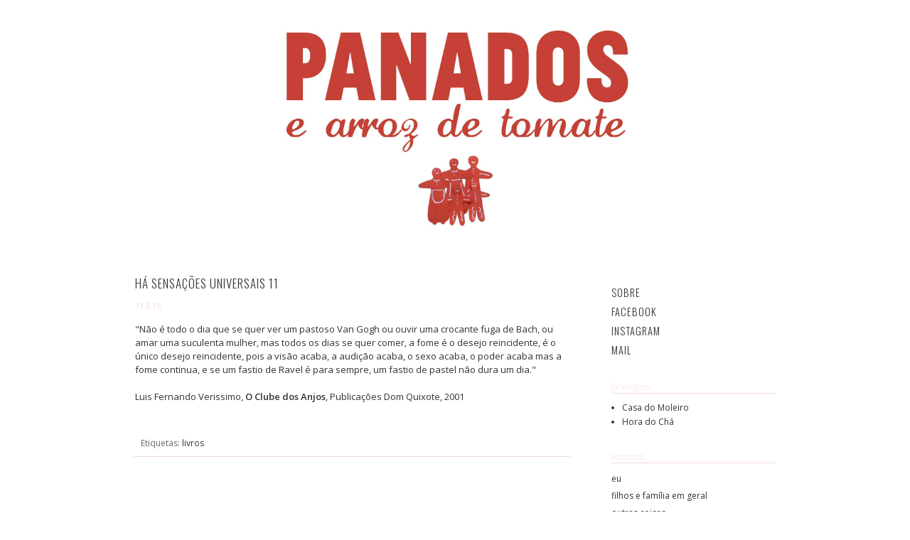

--- FILE ---
content_type: text/html; charset=UTF-8
request_url: https://panadosearrozdetomate.blogspot.com/b/stats?style=BLACK_TRANSPARENT&timeRange=ALL_TIME&token=APq4FmAZU8qZe7i5TPAx0tovigbfh5ZTlzzxDAzfx3dThpQH8zbApGAkcz3sUCpDKtlhNjO1j7iMAsJf28wDjjgbGrEoL9-ZTg
body_size: -8
content:
{"total":3068395,"sparklineOptions":{"backgroundColor":{"fillOpacity":0.1,"fill":"#000000"},"series":[{"areaOpacity":0.3,"color":"#202020"}]},"sparklineData":[[0,13],[1,21],[2,18],[3,25],[4,37],[5,29],[6,68],[7,55],[8,22],[9,20],[10,39],[11,25],[12,18],[13,15],[14,15],[15,26],[16,17],[17,43],[18,59],[19,31],[20,36],[21,41],[22,27],[23,99],[24,39],[25,14],[26,17],[27,33],[28,35],[29,15]],"nextTickMs":276923}

--- FILE ---
content_type: text/plain
request_url: https://www.google-analytics.com/j/collect?v=1&_v=j102&a=191367928&t=pageview&_s=1&dl=https%3A%2F%2Fpanadosearrozdetomate.blogspot.com%2F2015%2F03%2Fha-sensacoes-universais-10.html&ul=en-us%40posix&dt=panados%20e%20arroz%20de%20tomate%3A%20H%C3%A1%20sensa%C3%A7%C3%B5es%20universais%2011&sr=1280x720&vp=1280x720&_u=IEBAAEABAAAAACAAI~&jid=953710671&gjid=872310784&cid=1802390197.1769873283&tid=UA-57233485-1&_gid=470081033.1769873283&_r=1&_slc=1&z=1612300629
body_size: -457
content:
2,cG-HCQS1KFHGR